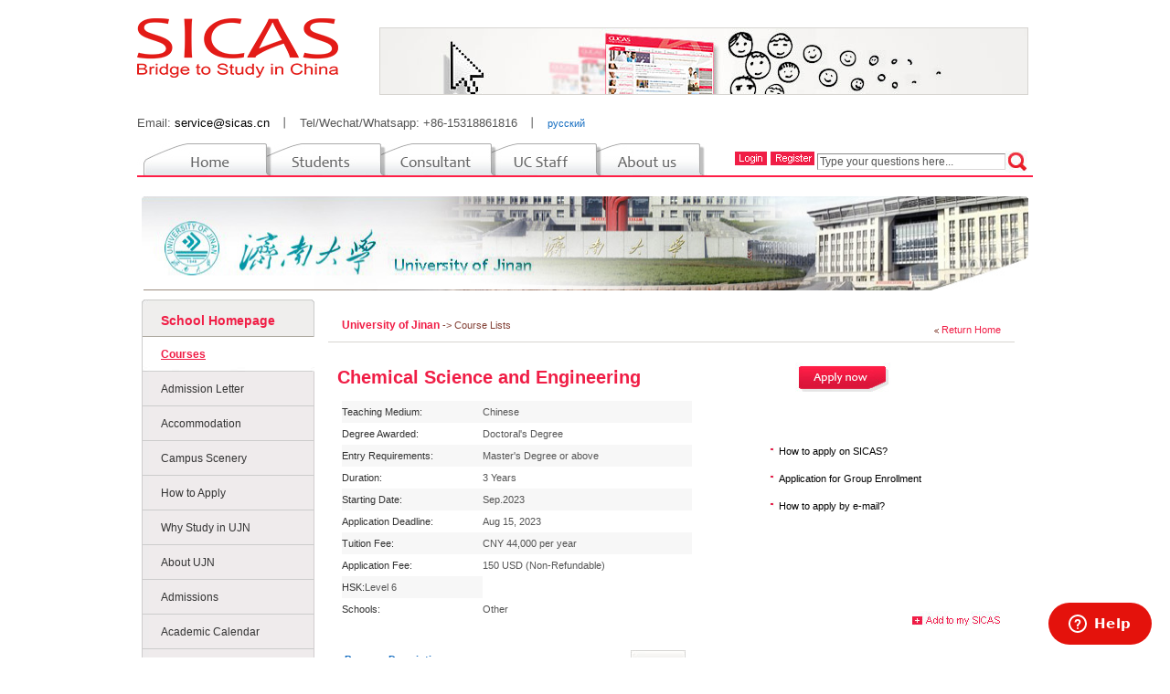

--- FILE ---
content_type: text/html
request_url: https://www.sicas.cn/school/116/Course_27322.shtml
body_size: 13368
content:
<!DOCTYPE html PUBLIC "-//W3C//DTD XHTML 1.0 Transitional//EN" "http://www.w3.org/TR/xhtml1/DTD/xhtml1-transitional.dtd">
<html xmlns="http://www.w3.org/1999/xhtml" xml:lang="en" lang="en">
<head>
 <meta name="viewport" content="width=device-width,initial-scale=0.1,maximum-scale=1.0,user-scalable=yes" />
    <meta name="apple-mobile-web-app-capable" content="yes" />
    <meta name="apple-mobile-web-app-status-bar-style" content="black" />
    <meta http-equiv="X-UA-Compatible" content="IE=edge,chrome=1" />
    <meta http-equiv="Content-Type" content="text/html; charset=utf-8" />
    <title>Study in China, study in Jinan, study in University of Jinan, study chinese in China, Study MBBS in China, Study Engineering in China, Study Business in China, Study for Bachelor`s Degree in China, Study for Master`s Degree in China.
</title>
    <meta name="keywords" content="Study in China, study in Jinan, study in University of Jinan, study chinese in China, Study MBBS in China, Study Engineering in China, Study Business in China, Study for Bachelor`s Degree in China, Study for Master`s Degree in China.
" />
    <meta name="description" content="Study in China, study in Jinan, study in University of Jinan, study chinese in China, Study MBBS in China, Study Engineering in China, Study Business in China, Study for Bachelor`s Degree in China, Study for Master`s Degree in China.
" />
    <link rel="shortcut icon" type="image/x-icon" href="http://www.sicas.cn/favicon.ico" />
    <style type="text/css" />
body{margin:0px;}ul{margin:0;padding:0;list-style:none;}.wen20{font-size:20px;font-weight:bold;color:#f01e46;}.wen202{font-size:20px;color:#f01e46;}li{margin:0;padding:0;list-style:none;}.f_r{float:right;}.wenb{font-weight:bold;}.wen33{color:#333;}.font11{font-size:11px;}.table3  td{line-height:15px;}.table4 td{line-height:12px;}.font12{font-size:12px;}.wengreen{color:#1365a9;}.pl5{padding-left:13px;}.wenred{color:#f01e46;}.wen000{color:#000;}.wen555{color:#444444;}.wen14{font-size:14px;}.wen88{color:#888;}.wenyel{color:#823f34;}.tabbt{border-bottom:solid 1px #fff;color:#666;border-top:solid 1px #fff;background-color:#eeebeb;font-weight:bold;}.t1{background-color:#f7f7f7;}.link1 a{color:#f01e46;font-size:11px;text-decoration:none;}.link1 a:hover{color:#f01e46;font-size:11px;text-decoration:none;}.link101 a{color:#666;font-size:12px;text-decoration:none;}.link101 a:hover{color:#f01e46;font-size:12px;font-weight:bold;text-decoration:none;}.link2 a{color:#823f34;font-size:11px;text-decoration:none;}.link2 a:hover{color:#823f34;font-size:11px;text-decoration:none;}.link3 a{color:#116bc0;font-size:11px;text-decoration:none;}.link3 a:hover{color:#555;font-size:11px;text-decoration:none;}.link4 a{color:#f01e46;font-size:11px;text-decoration:none;}.link4 a:hover{color:#f01e46;font-size:11px;text-decoration:underline;}.link5 a{color:#f01e46;font-size:11px;text-decoration:none;}.link5 a:hover{color:#f01e46;font-size:11px;font-weight:bold;text-decoration:underline;}.link6 a{color:#f01e46;font-size:12px;text-decoration:none;font-weight:bold;}.link6{color:#823f34;font-size:11px;text-decoration:none;font-weight:bold;}.link6 a:hover{color:#555;font-size:12px;font-weight:bold;text-decoration:underline;}.link7 a{color:#f01e46;font-size:11px;text-decoration:underline;}.link7 a:hover{color:#555;font-size:11px;text-decoration:underline;}.link8 a{color:#116bc0;font-size:11px;text-decoration:underline;}.link8 a:hover{color:#f01e46;font-size:11px;text-decoration:underline;}.link9 a{color:#823f34;font-size:11px;text-decoration:none;}.link9 a:hover{color:#823f34;font-size:11px;text-decoration:none;}.link10 a{color:#75453b;font-size:11px;font-weight:bold;text-decoration:none;}.link10 a:hover{color:#f01e46;font-size:11px;font-weight:bold;text-decoration:none;}.link11 a{color:#116bc0;font-size:11px;font-weight:bold;text-decoration:none;}.link11 a:hover{color:#555;font-size:11px;font-weight:bold;text-decoration:none;}.link12 a{color:#555;font-size:11px;text-decoration:underline;}.link12 a:hover{color:#f01e46;font-size:11px;text-decoration:underline;}.link13 a{color:#666;font-size:11px;text-decoration:none;}.link13 a:hover{color:#f01e46;font-size:11px;text-decoration:none;}.linkjxj a{color:#4b4747;font-size:11px;text-decoration:none;}.linkjxj a:hover{color:#4b4747;font-size:11px;text-decoration:underline;}.link14 a{color:#f01e46;font-size:12px;font-weight:bold;text-decoration:none;}.link14 a:hover{color:#f01e46;font-size:12px;font-weight:bold;text-decoration:none;}.link15 a{color:#823f34;font-size:14px;text-decoration:none;font-weight:bold;}.link15{color:#823f34;font-size:14px;text-decoration:none;font-weight:bold;}.link15 a:hover{color:#f01e46;font-size:14px;font-weight:bold;text-decoration:underline;}.link16 a{color:#777;font-size:11px;text-decoration:none;}.link16 a:hover{color:#4b4747;font-size:11px;text-decoration:underline;}.link17 a{color:#116BC0;font-size:11px;text-decoration:none;}.link17 a:hover{color:#f01e46;font-size:11px;text-decoration:underline;}.border{border:solid #e7e6e3 3px;}.border2{border:solid 1px #d7d5d1;}.border3{padding:4px;border:solid 1px #e6e3e3;}.border4{border:solid 3px #fff;}.linkbt a{background:(../images/08pic02.jpg) repeat-y;border-bottom:solid 1px #d0cdcd;height:36px;line-height:36px;border-left:solid 1px #cccccc;border-right:solid 1px #ccc;padding-left:10px;font-weight:bold;background-color:#eeebeb;display:block;}.linkbt a:hover{background:url(/images/icon10.jpg) bottom no-repeat;height:36px;line-height:36px;border-left:solid 1px #cccccc;border-right:solid 1px #fff;padding-left:20px;font-weight:bold;background-color:#fff;display:block;}a:hover{color:#f01e46;text-decoration:underline;}.center{margin-left:auto;margin-right:auto;}.pt8{padding-top:8px;}.pdt15{padding-top:20px;}.pdl10{padding-left:10px;}.pdr10{padding-right:10px;}.pdl{padding:0 4px;}.table2  td{background:url(/images/09pic05.jpg) repeat-x bottom;}#table2  td{background:url(/images/09pic05.jpg) repeat-x bottom;}.head{width:980px;height:100px;line-height:100px;}.nav{width:980px;height:35px;padding-top:13px;border-bottom:solid 2px #ff1e46;overflow:hidden;margin-bottom:1px;}.nav .left{width:624px;height:35px;float:left;overflow:hidden;}.nav .right{width:232px;height:33px;float:right;padding-left:120px;padding-top:2px;overflow:hidden;}.nav2{width:980px;height:40px;border-bottom:solid 2px #ff1e46;overflow:hidden;margin-bottom:1px;margin-top:2px;}.nav2 .left{width:624px;height:35px;float:left;overflow:hidden;padding-top:5px;}#TabTab03Con1{width:320px;height:0px;line-height:0px;}#TabTab03Con2{width:320px;height:0px;line-height:0px;}.xixi1{width:624px;height:35px;line-height:27px;background-image:url(/images/nav01.jpg);cursor:pointer;}.xixi2{width:624px;height:35px;line-height:27px;background-image:url(/images/nav02.jpg);cursor:pointer;}.xixi3{width:624px;height:35px;line-height:27px;background-image:url(/images/nav03.jpg);cursor:pointer;}.xixi4{width:624px;height:35px;line-height:27px;background-image:url(/images/nav04.jpg);cursor:pointer;}.xixi5{width:624px;height:35px;line-height:27px;background-image:url(/images/nav05.jpg);cursor:pointer;}.tab1{width:140px;height:35px;line-height:27px;float:left;text-align:center;cursor:pointer;}.tab2{width:125px;height:35px;line-height:27px;float:left;text-align:center;cursor:pointer;color:#898886;}.tab3{width:125px;height:35px;line-height:27px;float:left;text-align:center;cursor:pointer;color:#ffffff;}.tab4{width:110px;height:35px;line-height:27px;float:left;text-align:center;cursor:pointer;color:#ffffff;}.tab5{width:110px;height:35px;line-height:27px;float:left;text-align:center;cursor:pointer;color:#ffffff;}#minnav{width:955px;height:39px;line-height:39px;padding-left:10px;padding-right:5px;}.main{width:970px;height:auto;overflow:hidden;padding-bottom:30px;margin-top:10px}.foot{width:960px;font-size:11px;height:60px;background:#F2F2F2;line-height:30px;padding-left:20px;padding-top:3px;color:#999;margin-bottom:10px;}.foot span a{color:#776;}*html .sear{height:20px;line-height:13px;background:url(/images/search.jpg) no-repeat 0 0px;border:none;padding-left:54px;padding-top:6px;color:#999;width:128px;float:left;font-size:11px;}*+html .sear{height:20px;line-height:13px;background:url(/images/search.jpg) no-repeat 0 0px;border:none;padding-left:54px;padding-top:6px;color:#999;width:128px;float:left;font-size:11px;}.sear{height:23px;line-height:22px\9;background:url(/images/search.jpg) no-repeat 0 2px;border:none;padding-left:54px;color:#999;width:130px;float:left;font-size:11px;}.sear{height:23px;background:url(/images/search.jpg) no-repeat 0 2px;border:none;padding-left:54px;padding-top:3px;color:#999;width:130px;float:left;font-size:11px;}*html .minnav{height:22px;line-height:23px;padding-top:3px;padding-right:4px;}*+html .minnav{height:19px;line-height:19px;padding-top:3px;padding-right:4px;}*html .pad{padding-bottom:0px;}*+html .pad{padding-bottom:0px;}.pad{padding-bottom:8px\9;}.minnav{line-height:19px;padding-top:3px;padding-right:4px;}.foot-content{width:100%;}#content-extras{background:url("../images/horizontal_dash_light.gif") repeat-x scroll left top transparent;clear:both;font-size:0.9em;margin:25px 0 20px 10px;min-height:2em;overflow:hidden;padding:15px 8px 10px 10px;width:100%;margin-top:0;}ul#content-extras li{background-image:none;display:block;float:left;list-style-type:none;margin:0;padding-left:0;}ul#content-extras li a{display:block;font-weight:bold;height:16px;line-height:14px;outline:medium none;position:relative;text-indent:-5000px;}ul#content-extras > li a{height:auto;min-height:16px;}li.back-to-top{width:18%;}li.back-to-top a{background:url("../images/footer_backtotop.gif") no-repeat scroll left top transparent;float:left;width:82px;}li.page-print{width:18%;}li.page-print a{background:url("../images/footer_printpage.gif") no-repeat scroll center top transparent;margin-left:auto;margin-right:auto;width:78px;}.display{display:none;}.text_error{border:1px solid #d5060d;background-color:#fef5f5;}.onerror{background:url(/images/log_reg_icon.gif) no-repeat 2px -50px;color:#d5060d;padding-left:12px;line-height:14px;margin-left:2px;}.text_focus{border:1px solid #b5a796;background-color:#ffffc6;}.label_load{background:url(/images/log_reg_icon.gif) no-repeat 20px 8px;text-align:right;padding:0 5px 0 30px;}.mainContent a{color:#c03;text-decoration:inherit;}#tooltip{position:absolute;border:1px solid #333;background:#f7f5d1;padding:1px;color:#333;display:none;}#applycourse{border-collapse:collapse;}#applycourse td{font-size:11px;background:url("../images/thbg.gif") repeat-x scroll left bottom #ffffff;border:1px solid #cfcfcf;font-weight:normal;padding:10px 0 5px 5px;text-align:left;}#applycourse td a{color:#0a74b9;text-decoration:none;font-size:11px;}#applycourse .spm2Table td a{background-color:#cccccc;height:30px;width:100px;display:block;}#applycourse td span{color:#525252;font-weight:bold;text-decoration:underline;font-size:14px;}.updiv{text-decoration:none;font-size:12px;}#applycourse td input{width:auto;}#applycourse .tradio{width:25px;}.borderb{background:url(/images/09pic12.jpg) repeat-x bottom;}.borderb1{background:url(/images/09pic13.jpg) no-repeat bottom left;}.borderb2{background:url(/images/09pic14.jpg) no-repeat bottom right;}.borderb3{border-bottom:solid 1px #d4d4d4;padding-bottom:6px;}.borderb4{background:url(/images/11pic02.gif) bottom repeat-x;}.borderl3{border-left:solid 1px #d4d4d4;}.borderr3{border-right:solid 1px #d4d4d4;}.stu{border-collapse:collapse;}.stu td{font-size:11px;background:url("../images/thbg.gif") repeat-x scroll left bottom #ffffff;border:1px solid #cfcfcf;font-weight:normal;padding:10px 0 5px 5px;text-align:left;}.stu td a{color:#0a74b9;text-decoration:none;font-size:11px;}.applycourse{border-collapse:collapse;}.applycourse td{font-size:11px;background:url("../images/thbg.gif") repeat-x scroll left bottom #ffffff;border:1px solid #cfcfcf;font-weight:normal;padding:10px 0 5px 5px;text-align:left;}.applycourse td a{color:#0a74b9;text-decoration:none;font-size:11px;}.applycourse .spm2Table td a{background-color:#cccccc;height:30px;width:100px;display:block;}.applycourse td span{color:#525252;font-weight:bold;text-decoration:underline;font-size:14px;}.applycourse td input{width:auto;}.applycourse .tradio{width:25px;}.wenhei{color:#000;font-family:arial,helvetica,sans-serif;}.yanse2{color:#f01e46;}.mianbao{height:36px;line-height:36px;padding-left:15px;padding-right:15px;border-bottom:1px solid rgb(215,213,209);}.color66{color:#666;}.pdcomp{padding:12px 0 0 18px;}.paduname{padding-top:12px;padding-left:3px;padding-right:5px;}html,body,dl,dt,dd,ul,ol,li,h1,h2,h3,h4,h5,h6,form,fieldset,legend,input,lable,textarea,p,blockquote,th,td{margin:0;padding:0;}.logo{float:left;margin:20px 0 0 10px;}.topad{float:right;padding:0 10px 0 30px;}.topad img{border:0;border-radius:1px;}.subleft{width:209px;float:left;}.subright{float:right;}.txt,.txtarea{color:#555;border-left:1px solid #8c8c8c;border-top:1px solid #8c8c8c;border-bottom:1px solid #d9d7d7;border-right:1px solid #d9d7d7;font-size:12px;line-height:14px;outline:medium none;padding:1px 2px;}.txt:hover,.txt:focus,.txtarea:hover,.txtarea:focus{border-color:#f6595a;}.txtarea{height:auto;}.faqs{width:200px;_width:195px;}img{border:0;}a,a:focus,input,button,img{outline:none;-moz-outline:none;}input{padding:0;margin:0;}#loading{left:50%;top:0;height:20px;position:absolute;z-index:9999;background:url(/images/ajax_loading.gif) no-repeat scroll 0 1px #fffca9;padding:0 18px;display:none;-moz-border-radius:3px 3px 3px 3px;-webkit-border-radius:3px;height:20px;line-height:20px;color:#555;font-weight:bold;border:1px solid #ffde99;}#loading.error{background-color:#fffca9;background-image:none;padding:0 10px;}#loading.syserror{padding:0 10px;background-image:none;background-color:#fff4f2;}.linkbt2 a{background:(../images/08pic02.jpg) repeat-y;border-bottom:solid 1px #d0cdcd;height:36px;line-height:36px;border-left:solid 1px #cccccc;border-right:solid 1px #ccc;padding-left:10px;font-weight:bold;background-color:#f7f7f7;display:block;}.linkbt2 a:hover{color:#555;}a{color:#000;font-size:11px;text-decoration:none;}.add,.edit{font-family:Arial,sans-serif;font-size:12px;padding-left:0.8em;font-weight:bold;text-decoration:none;color:#81725e;}.grayFont:hover{color:#f01e46;}.grayFont{cursor:pointer;}.footer{margin:30px auto 0;width:980px;border-top:1px solid #f01e46;}.footer .fq-nav{background-color:#F2F2F2;padding:2px;overflow:hidden;}.footer .fq-nav dl{overflow:hidden;display:block;height:94px;color:#666;display:block;float:left;margin:0;padding:5px 0 5px 20px;width:220px;}.footer .fq-nav dl.last{background:none;border:0}.footer .fq-nav dl dt{margin-bottom:3px;font-size:12px;font-family:Arial;}.footer .fq-nav dl dd{margin:0;line-height:15px;}.footer .fq-nav dl dd a,.hp_useful_links dd a:visited{color:#999;font-weight:normal;}.footer .fq-nav dl dd a:hover,.hp_useful_links dd a:active{color:#f01e46;text-decoration:underline;font-weight:normal;}.schoolfoot{width:980px;font-size:13px;padding:5px 0;margin:0px auto 2px;}.schoolfoot a{color:#116BC0;text-decoration:none;margin-right:10px}
body,td,th{font-family:Arial,Helvetica,sans-serif;font-size:11px;color:#555;line-height:20px;}.banner{height:113px;padding-top:11px;}.main .leftnav{width:189px;background-color:#efeeed;height:auto;overflow:hidden;}.main .leftnav  li{background:url(/images/08pic02.jpg) repeat-y;}.main .leftnav  li a{font-size:12px;color:#333;background:url(/images/08icon9.jpg) no-repeat  bottom;text-decoration:none;border-left:solid 1px #cccccc;display:block;height:38px;padding-left:20px;line-height:38px;}.main .leftnav  li a:hover{font-size:12px;background:url(/images/08pic03.jpg) no-repeat;text-decoration:underline;color:#f01e46;height:38px;font-weight:bold;padding-left:20px;background-color:#fff;display:block;line-height:38px;}.main .leftnav  li a.leftselect{font-size:12px;background:url(/images/08pic03.jpg) no-repeat;text-decoration:underline;color:#f01e46;height:38px;font-weight:bold;padding-left:20px;background-color:#fff;display:block;line-height:38px;}*html .gao3{height:221px;}*+html .gao3{height:221px;}.gao3{height:224px;}.main .leftnav2  li{background:url(/images/08pic02.jpg) repeat-y;}.main .leftnav2  li a{font-size:12px;color:#333;background:url(/images/08icon9.jpg) no-repeat  bottom;text-decoration:none;border-left:solid 1px #cccccc;display:block;height:38px;padding-left:20px;line-height:38px;}.main .leftnav2  li a:hover{font-size:12px;background:url(/images/08pic03.jpg) no-repeat;text-decoration:underline;color:#f01e46;height:38px;font-weight:bold;padding-left:20px;background-color:#fff;display:block;line-height:38px;}.main .right{width:751px;padding:10px 15px 0 15px;height:auto;overflow:hidden;}.main .right2{width:766px;padding:10px 0px 0 15px;height:auto;overflow:hidden;}h1{color:#823f34;font-weight:bold;}.about{padding:18px 6px 0 6px;height:130px;float:left;width:740px;}.about .nei{background:url(/images/bj5.jpg) repeat-x bottom;height:128px;}.right1{width:765px;}.nei .right5{padding:10px 14px 0 14px;float:left;line-height:20px;width:545px;}.right6{padding:10px 14px 0 14px;float:left;line-height:20px;width:695px;}.borbot{background:url(/images/bj5.jpg) repeat-x bottom;}.bgnei{width:383px;float:left;height:auto;overflow:hidden;}.rightz{padding:10px;height:auto;overflow:hidden;width:735px;height:auto;overflow:hidden;}.rightz2{padding:10px 0;height:auto;overflow:hidden;width:750px;height:auto;overflow:hidden;}.bgright{padding:40px 0 0 80px;float:left;margin-bottom:100px;}.bgright li{background:url(/images/08icon.jpg) no-repeat 5px 10px;display:block;line-height:30px;height:30px;padding-left:15px;}.rightt2{padding-top:9px;height:auto;overflow:hidden;width:740px;float:left;}.rightt3{float:left;width:736px;height:auto;overflow:hidden;padding-top:20px;padding-left:4px;}.rightt3 .left{width:377px;float:left;height:auto;overflow:hidden;}.rightt3 .left .bt{height:22px;border-bottom:solid 1px #d7d5d1;padding:4px 0 0 4px;}.rightt3 .zhu{padding:10px 4px 0 4px;}.rightt3 .rightt{padding-left:11px;float:right;width:345px;}.rightt3 .rightt .bt{height:24px;line-height:24px;border-bottom:solid 1px #d7d5d1;padding:4px 0 0 4px;}.faq li{background:url(/images/icon13.jpg) no-repeat 8px 12px;padding-left:15px;}.schoollin{width:764px;height:auto;overflow:hidden;padding-right:8px;}.schoollin .left{width:469px;height:auto;overflow:hidden;float:left;}.schoollin .left .bt{height:36px;border-bottom:solid 1px #d7d5d1;line-height:36px;padding-left:10px;}.schoollin .left .lin2{height:auto;overflow:hidden;border-bottom:solid 1px #f1f1f1;padding-top:4px;}.schoollin .left .lin3{height:65px;padding-top:4px;}.schoollin .left .lin3 li a{line-height:20px;background:url(/images/08pic11.jpg) no-repeat;padding-left:18px;}.schoollin .left .lin3 li a:hover{line-height:20px;background:url(/images/08pic10.jpg) no-repeat;padding-left:18px;}.schoollin .rightlin{width:283px;padding-left:8px;float:right;}.schoollin .rightlin .bt{background:url(/images/09pic11.jpg) no-repeat;font-weight:bold;padding-left:10px;color:#ef2b51;font-size:16px;float:left;width:272PX;height:38px;line-height:38px;}.schoollin .rightlin .lin4{float:left;padding:10px;width:260px;border-bottom:solid 1px #e6e3e3;border-left:solid 1px #e6e3e3;border-right:solid 1px #e6e3e3;margin-bottom:6px;text-align:justify}.gao1{height:168px;}.gao2{height:152px;}.btt{border-bottom:solid 1px #d7d5d1;width:770px;line-height:35px;}#table7{border-top:1px solid #d4d4d4;border-left:1px solid #d4d4d4;border-right:1px solid #d4d4d4;border-bottom:1px solid #d4d4d4;}#table7 td{padding:8px;}#table3 td{padding-left:10px;line-height:16px;}#coursedeatil{text-align:justify;text-justify:inter-ideograph;display:block;}
    </style>
<script type="text/javascript" src="https://ajax.googleapis.com/ajax/libs/jquery/3.6.0/jquery.min.js"></script>
 <script src="https://www.sicas.cn/layer/layer.js" type="text/javascript"></script>
    <script type="text/javascript" src="https://cdn.sicas.cn/js/top.js"></script>
    <script type="text/javascript">
	 function checkcollect(col_id)
     {
          var col_t = 1; 
        $.post("/ajax/checkCollect.aspx", { col_id: col_id, col_t: col_t }, function(data) { alert(data.info);  }, "json");
    }
    </script>

</head>
<body>
﻿<div class="head center">
<img src="/images/logo_sicas_red.png"  align="left" />
<div style="width:717px; height:82px; float:right; padding:10px 5px 0 30px; ">
<img class="border2" src="/images/banner02.jpg" align="right"/>
</div></div>
 <div style="width: 980px;font-size: 13px; padding: 5px 0; margin: 0px auto 2px;"><span>Email: <a style="font-size: 13px;" target="_blank" href="mailto:&#115;&#101;&#114;&#118;&#105;&#099;&#101;&#064;&#115;&#105;&#099;&#097;&#115;&#046;&#099;&#110;" rel="nofollow">&#115;&#101;&#114;&#118;&#105;&#099;&#101;&#064;&#115;&#105;&#099;&#097;&#115;&#046;&#099;&#110;</a></span><i style="margin:0 10px;font-style:normal">丨</i><span>Tel/Wechat/Whatsapp: +86-15318861816</span><i style="margin:0 10px;font-style:normal">丨</i><a style="color:#116BC0;" href='http://www.sicas.ru' target='_blank' rel="nofollow">русский</a></div><!--nav开始-->
<div class="nav2 center">      
<div class="left">
    <div class="tab">
        <table width="624" border="0" cellpadding="0" cellspacing="0">
            <tbody>
                <tr>
                    <td><a href="https://www.sicas.cn" onmouseover="showMenu(1)" onmouseout="outMenu(1)">
                        <img src="/images/top_1_white.gif" id="src1"  alt="index"/></a></td>
                    <td><a href="/Students/index.aspx" onmouseover="showMenu(2)" onmouseout="outMenu(2)">
                        <img src="/images/top_2_white.gif" id="src2" alt="student"/></a></td>
                    <td><a href="/Consultant/index.aspx" onmouseover="showMenu(3)" onmouseout="outMenu(3)">
                        <img src="/images/top_3_white.gif" id="src3" alt="consultant"/></a></td>
                    <td><a href="/SchoolLogin.aspx" onmouseover="showMenu(4)" onmouseout="outMenu(4)">
                        <img src="/images/top_4_white.gif" id="src4" alt="uc staff"/></a></td>
                    <td><a href="/About/index.aspx" onmouseover="showMenu(5)" onmouseout="outMenu(5)">
                        <img src="/images/top_5_white.gif" id="src5" alt="ablout us"/></a></td>
                </tr>
            </tbody>
        </table>
        </div>
  </div>
    
    <script type="text/javascript">
        var _menuid = 0;
        function showMenu(i)
        {
            if (i > 0)
            {
                $("#src" + i).attr("src", "/images/top_" + i + "_now.gif");
                if (i - 1 != _menuid)
                $("#src" + (i - 1)).attr("src", "/images/top_" + (i - 1) + "_pre.gif");
             }
        }
        function outMenu(i)
        {
            if (i != _menuid )
            {
                $("#src" + i).attr("src", "/images/top_" + i + "_white.gif");
                    if (i - 1 != _menuid)
                  $("#src" + (i - 1)).attr("src", "/images/top_" + (i - 1) + "_white.gif");
                  $("#src" + (_menuid - 1)).attr("src", "/images/top_" + (_menuid - 1) + "_pre.gif");
              }
        }
        function checkindex()
        {
            $.post("/ajax/checkindex.aspx", function(data) { $("#loginxx").html(data) }, "html");
        }
        window.onload = function()
        {
            showMenu(0);
            checkindex();
        }
        function loginout()
        {
              window.location.href='/logout.aspx';
//            window.parent.location.replace('<%=ResolveUrl("~/logout.aspx") %>'); // 
//            window.event.returnValue = false;
        }
</script>

 <script type="text/javascript">
     function checkfindfaq()
     {
         var url = "/faq/faq_l.aspx?s=pf";
         var faqkey = document.getElementById("key").value;
         if (faqkey != "")
             url += "&fkey=" + encodeURI(faqkey);
         window.location.href = url;
      }
 </script>
 
 
<div class="right">
    <div class="minnav">    <span class="f_r" style="margin-top:10px;line-height:24px" id="loginxx">
    
      
      </span></div>
  </div>
  
    </div>
<!--navend-->
    <!--main-->
    <div class="main center">
        <div class="banner">
            <img src="/images/schoollogo/20111024170339309.jpg" width="970" height="103" /></div>
        <!--main left-->
        <table width="100%" border="0" cellspacing="0" cellpadding="0">
            <tr>
                <td width="19%" valign="top" style="background-color: #fff;">
                    <div class="leftnav"><img src="/images/08pic01.jpg" alt="School Homepage"/><div style="background:url(/images/icon10.jpg) bottom no-repeat ; height:36px; line-height:36px;  border-left: solid 1px #cccccc; border-right: solid 1px #cccccc; padding-left:20px; font-weight:bold; background-color:#efeeed; " class="link1" ><a href="/School/116/index.shtml" style="font-size:14px;">School Homepage</a></div>
<ul>
      <li><a href="/School/SchoolCourses.aspx?id=116&d=2">Courses</a></li>
      <li><a href="/School/SchoolLetter.aspx?id=116">Admission Letter</a></li>
      <li><a href="/School/116/355.shtml">Accommodation</a></li><li><a href="/School/116/357.shtml">Campus Scenery</a></li><li><a href="/School/116/350.shtml">How to Apply</a></li><li><a href="/School/116/351.shtml">Why Study in UJN</a></li><li><a href="/School/116/352.shtml">About UJN</a></li><li><a href="/School/116/354.shtml">Admissions</a></li><li><a href="/School/116/3231.shtml">Academic Calendar</a></li><li><a href="/School/116/353.shtml">Schools</a></li><li><a href="/School/116/356.shtml">Fees</a></li><li><a href="/School/Scholarships/ScholarshipsList.aspx?id=116">Scholarships</a></li><li><a href="/School/116/2789.shtml">Students in UJN</a></li><li><a href="/School/116/2422.shtml">Students services</a></li><li><a href="/School/116/2123.shtml">News</a></li><li><a href="/School/116/2656.shtml">Video</a></li>
      </ul>
</div>
<div style="background-color:#FFF;  overflow:hidden; padding-bottom:6px;"><img src="/images/08pic04.jpg"  /></div>
<ul style="width:189px" id="autul">
<li><a href="http://www.sicas.cn/upload/library20121127202913982.jpg" target='_blank'><img src="http://www.sicas.cn/upload/library20121127202913982.jpg" width="189px"/></a></li><li style='display:none;'><a href="http://www.sicas.cn/upload/library20131227134452878.jpg" target='_blank'><img src="http://www.sicas.cn/upload/library20131227134452878.jpg" width="189px"/></a></li><li style='display:none;'><a href="http://www.sicas.cn/upload/library20131227134549673.jpg" target='_blank'><img src="http://www.sicas.cn/upload/library20131227134549673.jpg" width="189px"/></a></li><li style='display:none;'><a href="http://www.sicas.cn/upload/library20131227140021604.jpg" target='_blank'><img src="http://www.sicas.cn/upload/library20131227140021604.jpg" width="189px"/></a></li><li style='display:none;'><a href="http://www.sicas.cn/upload/library20141027141619803.jpg" target='_blank'><img src="http://www.sicas.cn/upload/library20141027141619803.jpg" width="189px"/></a></li>
</ul>
<script type="text/javascript">
    var aindex = 0;
    var auhmax = 4;
    var timerAuthor = null;
    function checkAuthorization() {
        if (aindex > auhmax)
            aindex = 0;
        $("#autul").find("li").hide().eq(aindex).fadeIn("normal");
        aindex++;
    }
    if (auhmax >= 1) {
        timerAuthor = window.setInterval("checkAuthorization()", 2000); 
    }
</script>
<!--<img src="/images/08pic05.jpg"  />
<ul style="width:189px;height:280px;overflow:hidden" id="school_adul">
<li ><a href="/Students/Info/Content_180412131924977.shtml" target='_blank'><img src="/AdSicas/scholarships_ad.jpg"  /></a></li>
<li style="display:none"><a href="/Students/Info/List_154_120515092715387.shtml" target='_blank'><img src="/AdSicas/letter_ad.jpg"  /></a></li>
<li style="display:none"><a href="/Students/Info/Content_180731191836510.shtml" target='_blank'><img src="/AdSicas/mbbs_ad.jpg"  /></a></li>
<li style="display:none"><a href="/Students/Info/Content_18080911234364.shtml" target='_blank'><img src="/AdSicas/enginer_ad.jpg"  /></a></li>
</ul>-->
 <!--
<script type="text/javascript">
    var sadindex = 1;
    var timerSchool = null;
    function checkSchoolAd() {
        if (sadindex > 3)
            sadindex = 0;
        $("#school_adul").find("li").hide().eq(sadindex).fadeIn("normal");
        sadindex++;
    }
    timerSchool = window.setInterval("checkSchoolAd()", 3000); 
</script>
-->

                </td>
                <td width="81%" valign="top">
                    <div class="right">
                        <div style="height: 36px; border-bottom: solid 1px #d7d5d1; line-height: 36px; padding-left: 15px;
                            padding-right: 15px;">
                            <span class="f_r" style="padding-top: 5px;">
                                <img src="/images/icon11.jpg" align="absmiddle" />
                                <span class="link1"><a href="/School/116/index.shtml">Return Home</a></span></span><span
                                    class="link6"><a href="http://www.sicas.cn/School/116/index.shtml" alt="University of Jinan">University of Jinan </a></span>
                            <span style="color: #823f34;">-> Course Lists</span></div>
                        <div class="rightz">
                            <div style="padding-top: 8px;">
                                <table width="100%" border="0" cellspacing="0" cellpadding="0">
                                    <tr>
                                        <td width="70%">
                                            <h1 class="wen20">Chemical Science and Engineering</h1>
                                        </td>
                                        <td width="12%">
                                            <img src="/images/08pic06.jpg" id="Apply_Id" onclick="ApplyToMy(27322)" style="cursor: pointer" />
                                        </td>
                                        <td width="18%" align="right"> </td>
                                    </tr>
                                </table>
                            </div>
                            <div class="rightt2">
                                <div class="bgnei" style="padding-left: 5px;">
                                    <table width="100%" border="0" cellspacing="0" cellpadding="0">
                                        <tr class="t1">
                                            <td width="40%" height="24" class="wen33 font11">
                                                Teaching Medium:
                                            </td>
                                            <td width="60%" class="font11">
                                                Chinese
                                            </td>
                                        </tr>
                                        <tr>
                                            <td height="24" class="wen33 font11">
                                                Degree Awarded:
                                            </td>
                                            <td class="font11">
                                                Doctoral's Degree
                                            </td>
                                        </tr>
                                        <tr class="t1">
                                            <td height="24" class="wen33 font11">
                                                Entry Requirements:
                                            </td>
                                            <td class="font11">
                                                Master's Degree or above
                                            </td>
                                        </tr>
                                        <tr>
                                            <td height="24" class="wen33 font11">
                                                Duration:
                                            </td>
                                            <td class="font11">
                                                3 Years
                                            </td>
                                        </tr>
                                        <tr class="t1">
                                            <td height="24" class="wen33 font11">
                                                Starting Date:
                                            </td>
                                            <td class="font11">
                                                Sep.2023
                                            </td>
                                        </tr>
                                        <tr>
                                            <td height="24" class="wen33 font11">
                                                Application Deadline:
                                            </td>
                                            <td class="font11">
                                                Aug 15, 2023
                                            </td>
                                        </tr>
                                        <tr class="t1">
                                            <td height="24" class="wen33 font11">
                                                Tuition Fee:<br />
                                            </td>
                                            <td class="font11">
                                                CNY 44,000 per year
                                            </td>
                                        </tr>
                                        <tr>
                                            <td height="24" class="wen33 font11">
                                                Application Fee:<br />
                                            </td>
                                            <td class="font11">
                                                150 USD (Non-Refundable)
                                            </td>
                                        </tr>
                                        <tr class="t1" style="display:block;">
                                            <td height="24" class="wen33 font11">
                                                HSK:
                                            </td>
                                            <td class="font11">
                                                Level 6
                                            </td>
                                        </tr>
                                        <tr>
                                            <td height="24" class="wen33 font11">
                                                Schools:
                                            </td>
                                            <td class="font11">
                                                Other
                                            </td>
                                        </tr>
                                    </table>
                                </div>
                                <div style="float: left; width: 340px;">
                                    <table width="100%" border="0" cellspacing="0" cellpadding="0">
                                        <tr>
                                            <td valign="top" height="198">
                                                <div class="bgright">
                                                    <!--course-->
<ul>
<li><a href='/Students/Info/Content_110625102317316.shtml'>How to apply on SICAS?</a></li>
<li><a >Application for Group Enrollment</a></li>
 <li><a href='/Students/Info/Content_120505151055974.shtmll'>How to apply by e-mail?</a> </li>
</ul>
<!--course-->
                                                </div>
                                            </td>
                                        </tr>
                                        <tr>
                                            <td align="right">
                                                <a href="###" id="Coll_Id" onclick="CompareToMy(27322)">
                                                    <img src="/images/08pic08.jpg" border="0" /></a>
                                            </td>
                                        </tr>
                                    </table>
                                </div>
                            </div>
                            <div class="rightt3">
                                <div class=" left">
                                    <div class="bt ">
                                        <span class="f_r" onclick="coursedeatil()">
                                            <img src="/images/08icon10.jpg" style="cursor: pointer;" /></span><span class="link11"><a
                                                href="#">Program Description</a></span></div>
                                    <div class="zhu">
                                        <p>
                                            <span class="wen33" id="coursedeatil"><br />
<p>
	<strong> </strong> 
</p>
<p style="white-space:normal;">
	<br />
</p>
<p class="p0" style="white-space:normal;color:#FF0000;">
	<strong><strong style="color:#000000;">Research&nbsp;Centers</strong> </strong> 
</p>
<p class="p0" style="white-space:normal;">
	The&nbsp;school&nbsp;is&nbsp;equipped&nbsp;with&nbsp;a&nbsp;wide&nbsp;variety&nbsp;of&nbsp;sophisticated&nbsp;instruments,&nbsp;such&nbsp;as&nbsp;Infrared&nbsp;Spectrometer,&nbsp;
</p>
<p class="p0" style="white-space:normal;">
	Ultraviolet,visible&nbsp;Spectrometer,&nbsp;Fluorescence&nbsp;Spectrometer,&nbsp;Elementar,&nbsp;High&nbsp;Pressure/Performance&nbsp;
</p>
<p class="p0" style="white-space:normal;">
	Liquid&nbsp;Chromatography,&nbsp;Gel&nbsp;Permeation&nbsp;Chromatograph,&nbsp;Gas&nbsp;Chromatograph,&nbsp;Porosimeter,&nbsp;Universal&nbsp;Materials,Testing&nbsp;Machine,Thermal&nbsp;Analyzer,&nbsp;High&nbsp;resolution&nbsp;Transmission&nbsp;Electron&nbsp;Microscopy,&nbsp;
</p>
<p class="p0" style="white-space:normal;">
	Scanning&nbsp;Electron&nbsp;Microscopy,&nbsp;Atomic&nbsp;Absorption&nbsp;Spectroscopy, Emission&nbsp;Spectrometer&nbsp;and&nbsp;other&nbsp;equipments&nbsp;for&nbsp;macro molecules&nbsp;or&nbsp;dope&nbsp;synthesizing&nbsp;and&nbsp;machining.
</p>
<p class="p0" style="white-space:normal;color:#FF0000;">
	<span style="color:#000000;">In&nbsp;recent&nbsp;years,&nbsp;the&nbsp;school&nbsp;has&nbsp;successively&nbsp;undertaken&nbsp;more&nbsp;than&nbsp;40&nbsp;projects&nbsp;of&nbsp;scientific&nbsp;research&nbsp;founded&nbsp;by&nbsp;national&nbsp;or&nbsp;provincial&nbsp;programs.&nbsp;</span><span style="color:#000000;">Several&nbsp;professional&nbsp;books&nbsp;and&nbsp;more&nbsp;than&nbsp;600&nbsp;papers&nbsp;are&nbsp;published.</span> 
</p>
<p class="p0" style="white-space:normal;color:#FF0000;">
	<span style="color:#000000;"><br />
</span> 
</p>
<p class="p0" style="white-space:normal;color:#FF0000;">
	<span style="color:#000;"><strong>Faculty&nbsp;&amp;&nbsp;Staff</strong></span> 
</p>
<p class="p0" style="white-space:normal;color:#FF0000;">
	<span style="color:#000000;">The&nbsp;school&nbsp;now&nbsp;has&nbsp;150&nbsp;teaching&nbsp;staffs,&nbsp;including&nbsp;24&nbsp;professors,&nbsp;34&nbsp;associate&nbsp;professors,&nbsp;</span> 
</p>
<p class="p0" style="white-space:normal;color:#FF0000;">
	<span style="color:#000000;">16&nbsp;senior&nbsp;experimenters&nbsp;and&nbsp;engineers,&nbsp;and&nbsp;70&nbsp;doctors.&nbsp;The&nbsp;full-time&nbsp;undergraduate&nbsp;</span><span style="color:#000000;">and&nbsp;the&nbsp;postgraduate&nbsp;students&nbsp;are&nbsp;more&nbsp;than&nbsp;3000&nbsp;and&nbsp;100,&nbsp;respectively.</span> 
</p>
<p>
	<br />
</p>
<p>
	<br />
</p></span>
                                    </div>
                                </div>
                                <div class="rightt">
                                    <div class="bt ">
                                        <span class="link11"><a href="#">Entry Requirements</a></span></div>
                                    <div style="padding: 5px 5px 15px 5px;">
                                        <p>
	1.The acceptable applicants include students sent by the foreign educational institutions and legal non-governmental organizations and self-paid individuals from foreign countries.
</p>
<p>
	<br />
</p>
<p>
	2.Applicants must be non-Chinese citizens with a valid passport
</p>
<p>
	<br />
</p>
3.Applicants must be in good health<br />
                                    </div>
                                    <div class="bt ">
                                        <span class="link11"><a href="#">Application Materials</a></span></div>
                                    <div style="padding: 5px 5px 15px 5px;">
                                        <span class="wen33"><p>
	<strong>1. application form</strong> 
</p>
<p>
	<br />
</p>
<p>
	<strong>2. personal resume</strong> 
</p>
<p>
	<br />
</p>
<p>
	<strong>3. scanned copy of passport</strong> 
</p>
<p>
	<br />
</p>
<p>
	<strong> 4. Graduation certificate or Masterr’s Degree</strong> 
</p>
<p>
	<br />
</p>
<p>
	<strong> 6. Study Plan in University of Jinan</strong> 
</p>
<p>
	<br />
</p>
<p>
	<strong> 7. Two letters of recommendation from two associate professors or higher</strong> 
</p>
<p>
	<br />
</p>
<p>
	<strong> 8. &nbsp;Certificate for new HSK&nbsp;</strong> 
</p>
<p>
	<br />
</p></span>
                                    </div>
                                    <div class="bt ">
                                        <span class="link11"><a href="#">Find out more</a></span></div>
                                    <div style="padding: 5px 5px 15px 5px;" class="  link7 faq ">
                                        <ul>
                                            <li><a href="/School/116/356.shtml">Fees</a></li>
                                            <li><a href="/School/116/355.shtml">Accommodation options
                                                and costs </a></li>
                                            <li><a href="/School/116/354.shtml">Admissions </a></li>
                                            <li><a href="/School/116/357.shtml">Campus Scenes </a>
                                            </li>
                                            <li><a href="/School/116/350.shtml">How to apply through SICAS
                                            </a></li>
                                            <li><a href="/AboutUs/Info/Content_111110170146826.shtml">Application Help </a></li>
                                        </ul>
                                    </div>
                                </div>
                            </div>
                            <div style="padding-top: 8px; width: 740px; float: left; height: auto; overflow: hidden;">
                                <div style="height: 26px; line-height: 26px;" class="link10">
                                    <a href="#">Questions about this program</a></div>
                                <div style="height: 43px; padding-left: 6px;">
                                    <form id="form1" name="form1" method="post" action="">
                                    <input name="question" type="text" id="question" style="border-bottom: solid 1px #e6e6e6;
                                        border-right: solid 1px #e6e6e6; border-left: solid 1px #9c9c9c; border-top: solid 1px #9c9c9c;
                                        height: 20px; width: 744px;" onfocus="ask(27322)" value="input your question,you will receive the answer via email within 3 working days. "
                                        maxlength="300" />
                                    <table width="100%" border="0" cellpadding="0" cellspacing="0" id="questiontable"
                                        style="display: none">
                                        <tbody>
                                            <tr>
                                                <td height="30" colspan="2" valign="bottom" id="qttd">
                                                </td>
                                            </tr>
                                            <tr>
                                                <td height="30" valign="bottom" style="font-size: 11px; color: #8a8a8a;">
                                                    <span style="display: inline-block; *display: inline; *zoom: 1; padding-top: 10px;">
                                                        <input id="isfront" type="checkbox" name="isfront" value='0' /></span> <span style="display: inline-block;
                                                            *display: inline; *zoom: 1; line-height: 20px;">Make the question private</span>
                                                </td>
                                                <td align="right" valign="bottom" style="font-size: 11px; color: #8a8a8a; line-height: 20px;">
                                                    The maximum number of characters you can input is 300.
                                                </td>
                                            </tr>
                                            <tr>
                                                <td height="30" colspan="2" valign="bottom">
                                                    <input id="submit" type="button" value="Submit" style="width: 60px;" />
                                                    <input id="cancel" type="button" value="Cancel" style="width: 60px;" />
                                                </td>
                                            </tr>
                                        </tbody>
                                    </table>
                                    </form>
                                </div>
                                
                            </div>
                        </div>
                    </div>
                </td>
            </tr>
        </table>
    </div>
    <!--mainend-->
    <!--foot-->
    ﻿<div class="footer center">
    <div class="fq-nav">
        <dl>
            <dt>New to SICAS?</dt>
            <dd>
                <a href="/AboutUs/Info/Content_11062410500189.shtml">About SICAS </a>
            </dd>
            <dd>
                <a href="/AboutUs/Info/Content_110827161252691.shtml">Get to know SICAS</a>
            </dd>
            <dd>
                <a href="/Power_Page.aspx">Who Authorizes SICAS </a>
            </dd>
            <dd>
                <a href="/Students/Info/Content_110625143752276.shtml">Student Stories </a>
            </dd>
            <dd>
                <a href="/AboutUs/Info/Content_111110170146826.shtml">Contact us</a>
            </dd>
        </dl>
        <dl>
            <dt>Why Study in China</dt>
            <dd>
                <a href="/Students/Info/Content_110621173942906.shtml">Fees and Costs </a>
            </dd>
            <dd>
                <a href="/Students/Info/Content_1107061706366.shtml ">Chinese Proficiency Test</a>
            </dd>
            <dd>
                <a href="/Students/Info/Content_110622144336194.shtml">Getting a Student Visa</a>
            </dd>
            <dd>
                <a href="/Students/Info/Content_110625111532286.shtml">
                    Accommodation on/off Campus
                </a>
            </dd>
            <dd>
                <a href="/Students/Info/Content_110622150729975.shtml">Prepare Packing</a>
            </dd>
        </dl>
        <dl>
            <dt>Getting SICAS Help</dt>
            <dd>
                <a href="/AboutUs/Info/Content_111110170146826.shtml">Online Consultation </a>
            </dd>
            <dd>
                <a href="/faq/faq_n.aspx?t1=26">FAQs</a>
            </dd>
            <dd>
                <a href="/Students/Info/Content_110625102317316.shtml">Application Guide </a>
            </dd>
            <dd>
                <a href="/Students/Info/Content_11062216344564.shtml">Service Fees & Refund Conditions</a>
            </dd>  <dd><a href="/Students/Info/Content_120919172828405.shtml">News and Events</a></dd>
        </dl>
        <dl class="last">
            <dt>Follow Us</dt>
            <dd><a href="https://www.facebook.com/StudyinchinaforU" rel="nofollow">Facebook</a></dd>
   <dd> <a href="https://tiktok.com/@studyinchinawin" rel="nofollow">tiktok</a></dd>
   <dd><a href="https://www.instagram.com/sicas_studyinchinasystem" rel="nofollow">instagram</a></dd>
   <dd> <a href="https://www.youtube.com/channel/UCLRo7vsAPj5oiCxX1Q3d4VQ" rel="nofollow">youtube</a></dd>
            <dd>
               <a href="http://about.sicas.cn">Chinese version</a>
            </dd>
        </dl>
    </div>
    <div class="foot"> SICAS copyright 2007-2022,<span>  EduChinaLINK Co.,Ltd.</span> All Rights Reserved. &nbsp;&nbsp; <a href="https://beian.miit.gov.cn" rel="nofollow">鲁ICP备19064933号-1</a>|<a style="color:#ff0000;" href='https://www.sicas.cn/Theme/study_Medicine_in_China/index.shtml'>Study MBBS in China</a>|<a style="color:#ff0000;" href="https://www.sicas.cn/Theme/study_Engineering_in_China/index.shtml">Engineering in China</a></div>
</div>
 


<link href="http://www.sicas.cn/css/to_top.css" rel="stylesheet" type="text/css" />
<script src="https://cdn.sicas.cn/js/lrtk.js" type="text/javascript"></script>
<div class="s_scroll" style="display:none;">
    Top
</div>

<!-- Start of  Zendesk Widget script -->
<script id="ze-snippet" src="https://static.zdassets.com/ekr/snippet.js?key=309e2adb-f80e-4037-a492-06a1b76e712f"> </script>
<!-- End of  Zendesk Widget script -->


<script>
var _hmt = _hmt || [];
(function() {
  var hm = document.createElement("script");
  hm.src = "https://hm.baidu.com/hm.js?544885f92564a26b0f2dbb596f8a8c26";
  var s = document.getElementsByTagName("script")[0]; 
  s.parentNode.insertBefore(hm, s);
})();
</script>
<!-- Global site tag (gtag.js) - Google Analytics -->
<script async src="https://www.googletagmanager.com/gtag/js?id=UA-35079102-1"></script>
<script>
  window.dataLayer = window.dataLayer || [];
  function gtag(){dataLayer.push(arguments);}
  gtag('js', new Date());
  gtag('config', 'UA-35079102-1');
</script>



<script type="text/javascript">
var _gas = _gas || [];
_gas.push(['_setAccount', 'UA-175782577-1']); 
_gas.push(['_trackPageview']);
_gas.push(['_gasTrackForms']);
_gas.push(['_gasTrackOutboundLinks']);
_gas.push(['_gasTrackMaxScroll']);
_gas.push(['_gasTrackDownloads']);
_gas.push(['_gasTrackMailto']);

(function() {
var ga = document.createElement('script');
ga.type = 'text/javascript';
ga.async = true;
ga.src = 'https://dfs.yun300.cn/group1/M00/18/0E/rBQBG116ASmEA7CjAAAAAM7mhg04870.js';
var s = document.getElementsByTagName('script')[0];
s.parentNode.insertBefore(ga, s);
})();
</script>  
    <!--footend-->

</body>
</html>